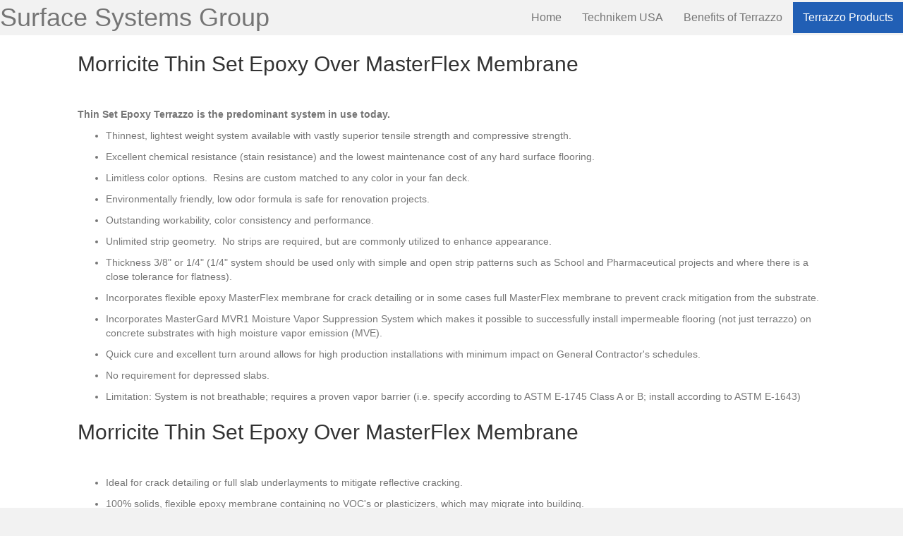

--- FILE ---
content_type: text/css
request_url: https://surfacesystemsgroup.com/wp-content/uploads/bb-plugin/cache/77ddfb3dae592dd9a8780fbc46b96687-layout-bundle.css?ver=2.9.4.1-1.5.2.1
body_size: 2275
content:
.fl-node-1mfk23ipjben {color: #757575;}.fl-builder-content .fl-node-1mfk23ipjben *:not(input):not(textarea):not(select):not(a):not(h1):not(h2):not(h3):not(h4):not(h5):not(h6):not(.fl-menu-mobile-toggle) {color: inherit;}.fl-builder-content .fl-node-1mfk23ipjben a {color: #757575;}.fl-builder-content .fl-node-1mfk23ipjben a:hover {color: #757575;}.fl-builder-content .fl-node-1mfk23ipjben h1,.fl-builder-content .fl-node-1mfk23ipjben h2,.fl-builder-content .fl-node-1mfk23ipjben h3,.fl-builder-content .fl-node-1mfk23ipjben h4,.fl-builder-content .fl-node-1mfk23ipjben h5,.fl-builder-content .fl-node-1mfk23ipjben h6,.fl-builder-content .fl-node-1mfk23ipjben h1 a,.fl-builder-content .fl-node-1mfk23ipjben h2 a,.fl-builder-content .fl-node-1mfk23ipjben h3 a,.fl-builder-content .fl-node-1mfk23ipjben h4 a,.fl-builder-content .fl-node-1mfk23ipjben h5 a,.fl-builder-content .fl-node-1mfk23ipjben h6 a {color: #757575;}.fl-node-1mfk23ipjben > .fl-row-content-wrap {border-top-width: 1px;border-right-width: 0px;border-bottom-width: 1px;border-left-width: 0px;}.fl-node-1mfk23ipjben .fl-row-content {max-width: 1518px;} .fl-node-1mfk23ipjben > .fl-row-content-wrap {padding-top:0px;padding-right:0px;padding-bottom:0px;padding-left:0px;}.fl-node-rudxi5pewt3g {width: 35%;}.fl-node-rudxi5pewt3g > .fl-col-content {border-top-width: 1px;border-right-width: 1px;border-bottom-width: 1px;border-left-width: 1px;}@media(max-width: 768px) {.fl-builder-content .fl-node-rudxi5pewt3g {width: 80% !important;max-width: none;clear: none;float: left;}}.fl-node-5usnwjay89fz {width: 65%;}.fl-node-5usnwjay89fz > .fl-col-content {border-top-width: 1px;border-right-width: 1px;border-bottom-width: 1px;border-left-width: 1px;}@media(max-width: 768px) {.fl-builder-content .fl-node-5usnwjay89fz {width: 20% !important;max-width: none;clear: none;float: left;}}.fl-module-heading .fl-heading {padding: 0 !important;margin: 0 !important;}.fl-row .fl-col .fl-node-23fmie65h0nd h1.fl-heading a,.fl-row .fl-col .fl-node-23fmie65h0nd h1.fl-heading .fl-heading-text,.fl-row .fl-col .fl-node-23fmie65h0nd h1.fl-heading .fl-heading-text *,.fl-node-23fmie65h0nd h1.fl-heading .fl-heading-text {color: #757575;}.fl-node-23fmie65h0nd.fl-module-heading .fl-heading {font-family: Helvetica, Verdana, Arial, sans-serif;font-weight: 300;font-size: 36px;text-align: left;} .fl-node-23fmie65h0nd > .fl-module-content {margin-top:0px;margin-bottom:0px;}.fl-menu ul,.fl-menu li{list-style: none;margin: 0;padding: 0;}.fl-menu .menu:before,.fl-menu .menu:after{content: '';display: table;clear: both;}.fl-menu-horizontal {display: inline-flex;flex-wrap: wrap;align-items: center;}.fl-menu li{position: relative;}.fl-menu a{display: block;padding: 10px;text-decoration: none;}.fl-menu a:hover{text-decoration: none;}.fl-menu .sub-menu{min-width: 220px;}.fl-module[data-node] .fl-menu .fl-menu-expanded .sub-menu {background-color: transparent;-webkit-box-shadow: none;-ms-box-shadow: none;box-shadow: none;}.fl-menu .fl-has-submenu:focus,.fl-menu .fl-has-submenu .sub-menu:focus,.fl-menu .fl-has-submenu-container:focus {outline: 0;}.fl-menu .fl-has-submenu-container{ position: relative; }.fl-menu .fl-menu-accordion .fl-has-submenu > .sub-menu{display: none;}.fl-menu .fl-menu-accordion .fl-has-submenu.fl-active .hide-heading > .sub-menu {box-shadow: none;display: block !important;}.fl-menu .fl-menu-toggle{position: absolute;top: 0;right: 0;bottom: 0;height: 100%;cursor: pointer;}.fl-menu .fl-toggle-arrows .fl-menu-toggle:before,.fl-menu .fl-toggle-none .fl-menu-toggle:before{border-color: #333;}.fl-menu .fl-menu-expanded .fl-menu-toggle{display: none;}.fl-menu .fl-menu-mobile-toggle {position: relative;padding: 8px;background-color: transparent;border: none;color: #333;border-radius: 0;}.fl-menu .fl-menu-mobile-toggle:focus-visible {outline: 2px auto Highlight;outline: 2px auto -webkit-focus-ring-color;}.fl-menu .fl-menu-mobile-toggle.text{width: 100%;text-align: center;}.fl-menu .fl-menu-mobile-toggle.hamburger .fl-menu-mobile-toggle-label,.fl-menu .fl-menu-mobile-toggle.hamburger-label .fl-menu-mobile-toggle-label{display: inline-block;margin-left: 10px;vertical-align: middle;}.fl-menu .fl-menu-mobile-toggle.hamburger .svg-container,.fl-menu .fl-menu-mobile-toggle.hamburger-label .svg-container{display: inline-block;position: relative;width: 1.4em;height: 1.4em;vertical-align: middle;}.fl-menu .fl-menu-mobile-toggle.hamburger .hamburger-menu,.fl-menu .fl-menu-mobile-toggle.hamburger-label .hamburger-menu{position: absolute;top: 0;left: 0;right: 0;bottom: 0;}.fl-menu .fl-menu-mobile-toggle.hamburger .hamburger-menu rect,.fl-menu .fl-menu-mobile-toggle.hamburger-label .hamburger-menu rect{fill: currentColor;}li.mega-menu .hide-heading > a,li.mega-menu .hide-heading > .fl-has-submenu-container,li.mega-menu-disabled .hide-heading > a,li.mega-menu-disabled .hide-heading > .fl-has-submenu-container {display: none;}ul.fl-menu-horizontal li.mega-menu {position: static;}ul.fl-menu-horizontal li.mega-menu > ul.sub-menu {top: inherit !important;left: 0 !important;right: 0 !important;width: 100%;}ul.fl-menu-horizontal li.mega-menu.fl-has-submenu:hover > ul.sub-menu,ul.fl-menu-horizontal li.mega-menu.fl-has-submenu.focus > ul.sub-menu {display: flex !important;}ul.fl-menu-horizontal li.mega-menu > ul.sub-menu li {border-color: transparent;}ul.fl-menu-horizontal li.mega-menu > ul.sub-menu > li {width: 100%;}ul.fl-menu-horizontal li.mega-menu > ul.sub-menu > li > .fl-has-submenu-container a {font-weight: bold;}ul.fl-menu-horizontal li.mega-menu > ul.sub-menu > li > .fl-has-submenu-container a:hover {background: transparent;}ul.fl-menu-horizontal li.mega-menu > ul.sub-menu .fl-menu-toggle {display: none;}ul.fl-menu-horizontal li.mega-menu > ul.sub-menu ul.sub-menu {background: transparent;-webkit-box-shadow: none;-ms-box-shadow: none;box-shadow: none;display: block;min-width: 0;opacity: 1;padding: 0;position: static;visibility: visible;}:where(.fl-col-group-medium-reversed, .fl-col-group-responsive-reversed, .fl-col-group-equal-height.fl-col-group-custom-width) > .fl-menu-mobile-clone {flex: 1 1 100%;}.fl-menu-mobile-clone {clear: both;}.fl-menu-mobile-clone .fl-menu .menu {float: none !important;}.fl-menu-mobile-close {display: none;}.fl-menu-mobile-close,.fl-menu-mobile-close:hover,.fl-menu-mobile-close:focus {background: none;border: 0 none;color: inherit;font-size: 18px;padding: 10px 6px;}.fl-menu-mobile-close:focus-visible {outline: 2px auto Highlight;outline: 2px auto -webkit-focus-ring-color;}.fl-node-gm261o05qxcf .fl-menu .menu {}.fl-builder-content .fl-node-gm261o05qxcf .menu > li > a,.fl-builder-content .fl-node-gm261o05qxcf .menu > li > .fl-has-submenu-container > a,.fl-builder-content .fl-node-gm261o05qxcf .sub-menu > li > a,.fl-builder-content .fl-node-gm261o05qxcf .sub-menu > li > .fl-has-submenu-container > a{color: #757575;}.fl-node-gm261o05qxcf .fl-menu .fl-toggle-arrows .fl-menu-toggle:before,.fl-node-gm261o05qxcf .fl-menu .fl-toggle-none .fl-menu-toggle:before {border-color: #757575;}.fl-node-gm261o05qxcf .menu > li > a:hover,.fl-node-gm261o05qxcf .menu > li > a:focus,.fl-node-gm261o05qxcf .menu > li > .fl-has-submenu-container:hover > a,.fl-node-gm261o05qxcf .menu > li > .fl-has-submenu-container.focus > a,.fl-node-gm261o05qxcf .menu > li.current-menu-item > a,.fl-node-gm261o05qxcf .menu > li.current-menu-item > .fl-has-submenu-container > a,.fl-node-gm261o05qxcf .sub-menu > li > a:hover,.fl-node-gm261o05qxcf .sub-menu > li > a:focus,.fl-node-gm261o05qxcf .sub-menu > li > .fl-has-submenu-container:hover > a,.fl-node-gm261o05qxcf .sub-menu > li > .fl-has-submenu-container.focus > a,.fl-node-gm261o05qxcf .sub-menu > li.current-menu-item > a,.fl-node-gm261o05qxcf .sub-menu > li.current-menu-item > .fl-has-submenu-container > a{background-color: #215fb5;color: #ffffff;}.fl-node-gm261o05qxcf .fl-menu .fl-toggle-arrows .fl-has-submenu-container:hover > .fl-menu-toggle:before,.fl-node-gm261o05qxcf .fl-menu .fl-toggle-arrows .fl-has-submenu-container.focus > .fl-menu-toggle:before,.fl-node-gm261o05qxcf .fl-menu .fl-toggle-arrows li.current-menu-item >.fl-has-submenu-container > .fl-menu-toggle:before,.fl-node-gm261o05qxcf .fl-menu .fl-toggle-none .fl-has-submenu-container:hover > .fl-menu-toggle:before,.fl-node-gm261o05qxcf .fl-menu .fl-toggle-none .fl-has-submenu-container.focus > .fl-menu-toggle:before,.fl-node-gm261o05qxcf .fl-menu .fl-toggle-none li.current-menu-item >.fl-has-submenu-container > .fl-menu-toggle:before{border-color: #ffffff;}.fl-node-gm261o05qxcf .menu .fl-has-submenu .sub-menu{display: none;}.fl-node-gm261o05qxcf .fl-menu .sub-menu {background-color: #296BC9;-webkit-box-shadow: 0 1px 20px rgba(0,0,0,0.1);-ms-box-shadow: 0 1px 20px rgba(0,0,0,0.1);box-shadow: 0 1px 20px rgba(0,0,0,0.1);}.fl-node-gm261o05qxcf .fl-menu .fl-menu-toggle:before{content: '';position: absolute;right: 50%;top: 50%;z-index: 1;display: block;width: 9px;height: 9px;margin: -5px -5px 0 0;border-right: 2px solid;border-bottom: 2px solid;-webkit-transform-origin: right bottom;-ms-transform-origin: right bottom;transform-origin: right bottom;-webkit-transform: translateX( -5px ) rotate( 45deg );-ms-transform: translateX( -5px ) rotate( 45deg );transform: translateX( -5px ) rotate( 45deg );}.fl-node-gm261o05qxcf .fl-menu .fl-has-submenu.fl-active > .fl-has-submenu-container .fl-menu-toggle{-webkit-transform: rotate( -180deg );-ms-transform: rotate( -180deg );transform: rotate( -180deg );}.fl-node-gm261o05qxcf .fl-menu-horizontal.fl-toggle-arrows .fl-has-submenu-container a{padding-right: 28px;}.fl-node-gm261o05qxcf .fl-menu-horizontal.fl-toggle-arrows .fl-menu-toggle,.fl-node-gm261o05qxcf .fl-menu-horizontal.fl-toggle-none .fl-menu-toggle{width: 28px;}.fl-node-gm261o05qxcf .fl-menu-horizontal.fl-toggle-arrows .fl-menu-toggle,.fl-node-gm261o05qxcf .fl-menu-horizontal.fl-toggle-none .fl-menu-toggle,.fl-node-gm261o05qxcf .fl-menu-vertical.fl-toggle-arrows .fl-menu-toggle,.fl-node-gm261o05qxcf .fl-menu-vertical.fl-toggle-none .fl-menu-toggle{width: 28px;}.fl-node-gm261o05qxcf .fl-menu li{border-top: 1px solid transparent;}.fl-node-gm261o05qxcf .fl-menu li:first-child{border-top: none;}@media ( max-width: 768px ) {.fl-node-gm261o05qxcf .fl-menu ul.menu {display: none;float: none;}.fl-node-gm261o05qxcf .fl-menu .sub-menu {-webkit-box-shadow: none;-ms-box-shadow: none;box-shadow: none;}.fl-node-gm261o05qxcf .mega-menu.fl-active .hide-heading > .sub-menu,.fl-node-gm261o05qxcf .mega-menu-disabled.fl-active .hide-heading > .sub-menu {display: block !important;}.fl-node-gm261o05qxcf .fl-menu-logo,.fl-node-gm261o05qxcf .fl-menu-search-item {display: none;}} @media ( min-width: 769px ) {.fl-node-gm261o05qxcf .fl-menu .menu > li{ display: inline-block; }.fl-node-gm261o05qxcf .menu li{border-left: 1px solid transparent;border-top: none;}.fl-node-gm261o05qxcf .menu li:first-child{border: none;}.fl-node-gm261o05qxcf .menu li li{border-top: 1px solid transparent;border-left: none;}.fl-node-gm261o05qxcf .menu .fl-has-submenu .sub-menu{position: absolute;top: 100%;left: 0;z-index: 10;visibility: hidden;opacity: 0;text-align:left;}.fl-node-gm261o05qxcf .fl-has-submenu .fl-has-submenu .sub-menu{top: 0;left: 100%;}.fl-node-gm261o05qxcf .fl-menu .fl-has-submenu:hover > .sub-menu,.fl-node-gm261o05qxcf .fl-menu .fl-has-submenu.focus > .sub-menu{display: block;visibility: visible;opacity: 1;}.fl-node-gm261o05qxcf .menu .fl-has-submenu.fl-menu-submenu-right .sub-menu{left: inherit;right: 0;}.fl-node-gm261o05qxcf .menu .fl-has-submenu .fl-has-submenu.fl-menu-submenu-right .sub-menu{top: 0;left: inherit;right: 100%;}.fl-node-gm261o05qxcf .fl-menu .fl-has-submenu.fl-active > .fl-has-submenu-container .fl-menu-toggle{-webkit-transform: none;-ms-transform: none;transform: none;}.fl-node-gm261o05qxcf .fl-menu .fl-has-submenu .fl-has-submenu .fl-menu-toggle:before{-webkit-transform: translateY( -5px ) rotate( -45deg );-ms-transform: translateY( -5px ) rotate( -45deg );transform: translateY( -5px ) rotate( -45deg );}.fl-node-gm261o05qxcf ul.sub-menu {padding-top: 0px;padding-right: 0px;padding-bottom: 0px;padding-left: 0px;}.fl-node-gm261o05qxcf ul.sub-menu a {}.fl-node-gm261o05qxcf .fl-menu .fl-menu-mobile-toggle{display: none;}}.fl-node-gm261o05qxcf .fl-menu .fl-menu-mobile-toggle {color: #757575;font-size: 16px;text-transform: none;padding-top: 14px;padding-right: 14px;padding-bottom: 14px;padding-left: 14px;border-color: rgba( 0,0,0,0.1 );}.fl-node-gm261o05qxcf .fl-menu .fl-menu-mobile-toggle rect,.fl-node-gm261o05qxcf .fl-menu .fl-menu-mobile-toggle.hamburger .hamburger-menu rect {fill: #757575;}.fl-node-gm261o05qxcf .fl-menu .fl-menu-mobile-toggle:hover,.fl-node-gm261o05qxcf .fl-menu .fl-menu-mobile-toggle.fl-active {color: #ffffff;background-color: #215fb5;}.fl-node-gm261o05qxcf .fl-menu .fl-menu-mobile-toggle:hover rect,.fl-node-gm261o05qxcf .fl-menu .fl-menu-mobile-toggle.fl-active rect,.fl-node-gm261o05qxcf .fl-menu .fl-menu-mobile-toggle.hamburger:hover .hamburger-menu rect,.fl-node-gm261o05qxcf .fl-menu .fl-menu-mobile-toggle.fl-active .hamburger-menu rect {fill: #ffffff;}.fl-node-gm261o05qxcf ul.fl-menu-horizontal li.mega-menu > ul.sub-menu > li > .fl-has-submenu-container a:hover {color: #757575;}.fl-node-gm261o05qxcf .fl-menu .menu, .fl-node-gm261o05qxcf .fl-menu .menu > li {font-size: 16px;line-height: 1;text-transform: none;}.fl-node-gm261o05qxcf .fl-menu {text-align: right;}.fl-node-gm261o05qxcf .fl-menu .menu {justify-content: right;}.fl-node-gm261o05qxcf .menu a {padding-top: 14px;padding-right: 14px;padding-bottom: 14px;padding-left: 14px;}.fl-node-gm261o05qxcf .fl-menu .menu .sub-menu > li {font-size: 16px;line-height: 1;}.fl-node-gm261o05qxcf .fl-menu .fl-menu-mobile-toggle {float: right;}@media(max-width: 1200px) {.fl-node-gm261o05qxcf .fl-menu .fl-menu-mobile-toggle {float: none;}}@media(max-width: 992px) {.fl-node-gm261o05qxcf .fl-menu .fl-menu-mobile-toggle {float: none;}}@media(max-width: 768px) {.fl-node-gm261o05qxcf .menu li.fl-has-submenu ul.sub-menu {padding-left: 15px;}.fl-node-gm261o05qxcf .fl-menu .sub-menu {background-color: transparent;}.fl-node-gm261o05qxcf .fl-menu .fl-menu-mobile-toggle {float: none;}} .fl-node-gm261o05qxcf > .fl-module-content {margin-top:0px;margin-right:0px;margin-bottom:0px;margin-left:0px;}.fl-builder-content[data-type="header"].fl-theme-builder-header-sticky {position: fixed;width: 100%;z-index: 100;}.fl-theme-builder-flyout-menu-push-left .fl-builder-content[data-type="header"].fl-theme-builder-header-sticky {left: auto !important;transition: left 0.2s !important;}.fl-theme-builder-flyout-menu-push-right .fl-builder-content[data-type="header"].fl-theme-builder-header-sticky {right: auto !important;transition: right 0.2s !important;}.fl-builder-content[data-type="header"].fl-theme-builder-header-sticky .fl-menu .fl-menu-mobile-opacity {height: 100vh;width: 100vw;}.fl-builder-content[data-type="header"]:not([data-overlay="1"]).fl-theme-builder-header-sticky .fl-menu-mobile-flyout {top: 0px;}.fl-theme-builder-flyout-menu-active body {margin-left: 0px !important;margin-right: 0px !important;}.fl-theme-builder-has-flyout-menu, .fl-theme-builder-has-flyout-menu body {overflow-x: hidden;}.fl-theme-builder-flyout-menu-push-right {right: 0px;transition: right 0.2s ease-in-out;}.fl-theme-builder-flyout-menu-push-left {left: 0px;transition: left 0.2s ease-in-out;}.fl-theme-builder-flyout-menu-active .fl-theme-builder-flyout-menu-push-right {position: relative;right: 250px;}.fl-theme-builder-flyout-menu-active .fl-theme-builder-flyout-menu-push-left {position: relative;left: 250px;}.fl-theme-builder-flyout-menu-active .fl-builder-content[data-type="header"] .fl-menu-disable-transition {transition: none;}.fl-builder-content[data-shrink="1"] .fl-row-content-wrap,.fl-builder-content[data-shrink="1"] .fl-col-content,.fl-builder-content[data-shrink="1"] .fl-module-content,.fl-builder-content[data-shrink="1"] img {-webkit-transition: all 0.4s ease-in-out, background-position 1ms;-moz-transition: all 0.4s ease-in-out, background-position 1ms;transition: all 0.4s ease-in-out, background-position 1ms;}.fl-builder-content[data-shrink="1"] img {width: auto;}.fl-builder-content[data-shrink="1"] img.fl-photo-img {width: auto;height: auto;}.fl-builder-content[data-type="header"].fl-theme-builder-header-shrink .fl-row-content-wrap {margin-bottom: 0;margin-top: 0;}.fl-theme-builder-header-shrink-row-bottom.fl-row-content-wrap {padding-bottom: 5px;}.fl-theme-builder-header-shrink-row-top.fl-row-content-wrap {padding-top: 5px;}.fl-builder-content[data-type="header"].fl-theme-builder-header-shrink .fl-col-content {margin-bottom: 0;margin-top: 0;padding-bottom: 0;padding-top: 0;}.fl-theme-builder-header-shrink-module-bottom.fl-module-content,.fl-theme-builder-header-shrink-module-bottom.fl-module:where(.fl-module:not(:has(> .fl-module-content))) {margin-bottom: 5px;}.fl-theme-builder-header-shrink-module-top.fl-module-content,.fl-theme-builder-header-shrink-module-bottom.fl-module:where(.fl-module:not(:has(> .fl-module-content))) {margin-top: 5px;}.fl-builder-content[data-type="header"].fl-theme-builder-header-shrink img {-webkit-transition: all 0.4s ease-in-out, background-position 1ms;-moz-transition: all 0.4s ease-in-out, background-position 1ms;transition: all 0.4s ease-in-out, background-position 1ms;}.fl-builder-content[data-overlay="1"]:not(.fl-theme-builder-header-sticky):not(.fl-builder-content-editing) {position: absolute;width: 100%;z-index: 100;}.fl-builder-edit body:not(.single-fl-theme-layout) .fl-builder-content[data-overlay="1"] {display: none;}body:not(.single-fl-theme-layout) .fl-builder-content[data-overlay="1"]:not(.fl-theme-builder-header-scrolled):not([data-overlay-bg="default"]) .fl-row-content-wrap,body:not(.single-fl-theme-layout) .fl-builder-content[data-overlay="1"]:not(.fl-theme-builder-header-scrolled):not([data-overlay-bg="default"]) .fl-col-content,body:not(.single-fl-theme-layout) .fl-builder-content[data-overlay="1"]:not(.fl-theme-builder-header-scrolled):not([data-overlay-bg="default"]) .fl-module-box {background: transparent;}